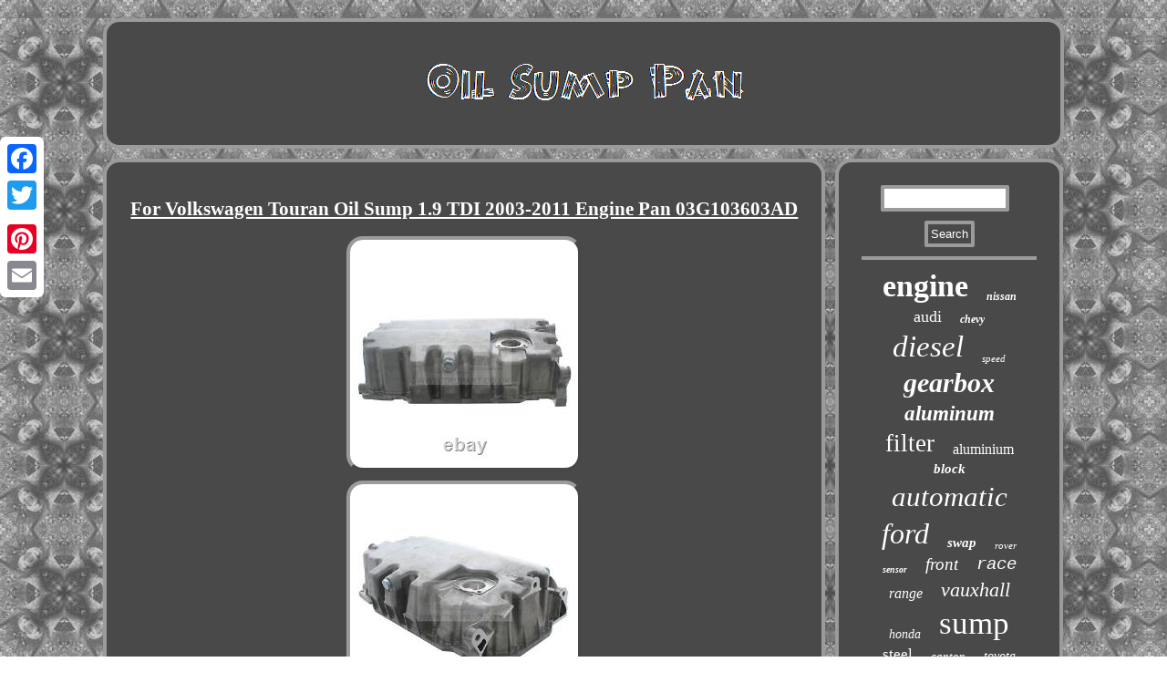

--- FILE ---
content_type: text/html; charset=UTF-8
request_url: https://oilsumppan.com/for_volkswagen_touran_oil_sump_1_9_tdi_2003_2011_engine_pan_03g103603ad.php
body_size: 7268
content:
 
<!DOCTYPE html>

 <html>
<HEAD>

<title>For Volkswagen Touran Oil Sump 1.9 TDI 2003-2011 Engine Pan 03G103603AD</title> 
	
<meta http-equiv="content-type" content="text/html; charset=UTF-8"/>
    
  
   <script type="text/javascript">var a2a_config = a2a_config || {};a2a_config.no_3p = 1;</script>

 <SCRIPT type="text/javascript" src="//static.addtoany.com/menu/page.js" async></SCRIPT><SCRIPT src="//static.addtoany.com/menu/page.js" async type="text/javascript"></SCRIPT><SCRIPT type="text/javascript" async src="//static.addtoany.com/menu/page.js"></SCRIPT>
	 

	<SCRIPT async type="text/javascript" src="https://oilsumppan.com/iafnl.js"></SCRIPT> 
<meta name="viewport" content="width=device-width, initial-scale=1"/>		 		
<SCRIPT src="https://oilsumppan.com/makg.js" type="text/javascript" async></SCRIPT>
 
	 <link type="text/css" rel="stylesheet" href="https://oilsumppan.com/quqox.css"/>	

</HEAD>



<body>


	<div class="a2a_kit a2a_kit_size_32 a2a_floating_style a2a_vertical_style" style="left:0px; top:150px;"> 	
<a class="a2a_button_facebook"></a>

 

<a class="a2a_button_twitter"></a>

<a class="a2a_button_google_plus"></a>	 
   		<a class="a2a_button_pinterest"></a>
 <a class="a2a_button_email"></a>
  </div>	     <div  id="xirirada">
	 	

 <div id="gigowu">	


 <a href="https://oilsumppan.com/"> 

 <img alt="Oil Sump Pan" src="https://oilsumppan.com/oil_sump_pan.gif"/> 



 </a> 
			 
</div> 

 <div id="hedol">	   <div id="xeparym">  <div id="fezutu"></div>
 	
 
<h1 class="[base64]">For Volkswagen Touran Oil Sump 1.9 TDI 2003-2011 Engine Pan 03G103603AD</h1> <img class="tk4l6l6l" src="https://oilsumppan.com/upload/For_Volkswagen_Touran_Oil_Sump_1_9_TDI_2003_2011_Engine_Pan_03G103603AD_01_nvo.jpg" title="For Volkswagen Touran Oil Sump 1.9 TDI 2003-2011 Engine Pan 03G103603AD" alt="For Volkswagen Touran Oil Sump 1.9 TDI 2003-2011 Engine Pan 03G103603AD"/> 

<br/>

<img class="tk4l6l6l" src="https://oilsumppan.com/upload/For_Volkswagen_Touran_Oil_Sump_1_9_TDI_2003_2011_Engine_Pan_03G103603AD_02_brk.jpg" title="For Volkswagen Touran Oil Sump 1.9 TDI 2003-2011 Engine Pan 03G103603AD" alt="For Volkswagen Touran Oil Sump 1.9 TDI 2003-2011 Engine Pan 03G103603AD"/> 	<br/>  <img class="tk4l6l6l" src="https://oilsumppan.com/upload/For_Volkswagen_Touran_Oil_Sump_1_9_TDI_2003_2011_Engine_Pan_03G103603AD_03_xpad.jpg" title="For Volkswagen Touran Oil Sump 1.9 TDI 2003-2011 Engine Pan 03G103603AD" alt="For Volkswagen Touran Oil Sump 1.9 TDI 2003-2011 Engine Pan 03G103603AD"/>	 
	 <br/> 	<img class="tk4l6l6l" src="https://oilsumppan.com/upload/For_Volkswagen_Touran_Oil_Sump_1_9_TDI_2003_2011_Engine_Pan_03G103603AD_04_is.jpg" title="For Volkswagen Touran Oil Sump 1.9 TDI 2003-2011 Engine Pan 03G103603AD" alt="For Volkswagen Touran Oil Sump 1.9 TDI 2003-2011 Engine Pan 03G103603AD"/> 
  <br/>  	 <img class="tk4l6l6l" src="https://oilsumppan.com/upload/For_Volkswagen_Touran_Oil_Sump_1_9_TDI_2003_2011_Engine_Pan_03G103603AD_05_xli.jpg" title="For Volkswagen Touran Oil Sump 1.9 TDI 2003-2011 Engine Pan 03G103603AD" alt="For Volkswagen Touran Oil Sump 1.9 TDI 2003-2011 Engine Pan 03G103603AD"/>
<br/>	
<img class="tk4l6l6l" src="https://oilsumppan.com/upload/For_Volkswagen_Touran_Oil_Sump_1_9_TDI_2003_2011_Engine_Pan_03G103603AD_06_cxvx.jpg" title="For Volkswagen Touran Oil Sump 1.9 TDI 2003-2011 Engine Pan 03G103603AD" alt="For Volkswagen Touran Oil Sump 1.9 TDI 2003-2011 Engine Pan 03G103603AD"/>   
  <br/>   	 <br/> 
<img class="tk4l6l6l" src="https://oilsumppan.com/gubehup.gif" title="For Volkswagen Touran Oil Sump 1.9 TDI 2003-2011 Engine Pan 03G103603AD" alt="For Volkswagen Touran Oil Sump 1.9 TDI 2003-2011 Engine Pan 03G103603AD"/> 


<br/> 
  
<p> 	New engine oil sump pan, these aluminium sumps are an exact match for the OE part and replace your damaged, corroded or cracked oil sump, this is the type with the oil sensor hole as shown. OE Part Numbers: 03G103603AD 03G103603AB 03G103603H 03G103601M. Extra Details: New aftermarket replacement part. Approved part fits, looks & works the same as the original part, made to match.</p> If you are unsure about the condition, vehicle fitment or have any questions we can help. To match the part please use the part number provided. Manufacturers part numbers are quoted for reference purposes only. Truck and van parts that fit, first time. TNV Truck & Van started out in 2018, as an off-shoot of our existing car parts company.		 	<p> 	 The business quickly grew legs, meeting a pressing need for high-quality but affordable aftermarket truck and van parts that fitted as well and worked as efficiently as originals, without the eye-watering price tag. From our premises in Essex, we offer a friendly, no-nonsense service to both local and national customers, supplying a huge range of quality commercial vehicle parts, consumables, and accessories to trade, retail, fleet, and individuals. We use decades of industry experience to help you find the right part, first time - saving you time, cash, head-scratching, and headaches.
</p>

  <p>  Our parts are a unique alternative to expensive originals or inferior quality aftermarket versions - matching the quality of the original at a fraction of the price. We do this through working only with trusted suppliers we've personally vetted. Often, they use the same factories as original parts manufacturers. 

	</p>


<p>
  Always, they meet the same standards, at a fraction of the price. Here at TNV Truck & Van Parts we will always ensure to deliver your parcel as quick and as efficiently as possible at the lowest cost available. A surcharge may be applied for deliveries to out of area postcode deliveries such as Highlands, Islands & Northern Ireland. Orders placed on a Thursday after 2pm will be dispatched Friday and orders placed after 2pm Friday or over the weekend will be dispatched Monday.</p>
<p>	 · Once dispatched all parts order will be sent out on a 24hr service. · Oils, lubricants and liquids are sent out on a 48hr service. If so, these will be delivered someday or next. 
</p>
		 · Collection is possible from our warehouse nr Braintree, Essex. · If you are outside of Europe or your country isn't listed, we can still send to you.

<p>  Please contact our team and we can check the best price and service to send your items. Lost / Damaged in Transit & Redelivery. · In the unlikely event of your product being lost or damaged in transit, claims must be made in writing. Damaged goods must be retained in case we need to arrange for inspection. · Please ensure you are available to sign for your parcel as this will not be left without a signature.	 </p> By purchasing something from us, you engage in our? And agree to be bound by the following terms and conditions? , including those additional terms and conditions and policies referenced herein and/or available by hyperlink. By agreeing to these Terms of Service, you represent that you are at least the age of majority in your state or province of residence, or that you are the age of majority in your state or province of residence and you have given us your consent to allow any of your minor dependents to use this site. You must not transmit any worms or viruses or any code of a destructive nature.
	<p> 
	
 A breach or violation of any of the Terms will result in an immediate termination of your Services. ACCURACY, COMPLETENESS AND TIMELINESS OF INFORMATION.  	</p> 
 
<p>	  	 We are not responsible if information made available on this site is not accurate, complete or current. The material on this site is provided for general information only and should not be relied upon or used as the sole basis for making decisions without consulting primary, more accurate, more complete or more timely sources of information. Any reliance on the material on this site is at your own risk. This site may contain certain historical information.</p>	
	
 <p>	  Historical information, necessarily, is not current and is provided for your reference only. We reserve the right to modify the contents of this site at any time, but we have no obligation to update any information on our site. You agree that it is your responsibility to monitor changes to our site.
</p>

<p> SECTION 4 - MODIFICATIONS TO THE SERVICE AND PRICES. Prices for our products are subject to change without notice. 	 </p>  We reserve the right at any time to modify or discontinue the Service (or any part or content thereof) without notice at any time. We shall not be liable to you or to any third-party for any modification, price change, suspension or discontinuance of the Service. PRODUCTS OR SERVICES (if applicable). Certain products or services may be available exclusively online. We have made every effort to display as accurately as possible the colours and images of our products that appear at the store. We cannot guarantee that your computer monitor's display of any colour will be accurate. We reserve the right, but are not obligated, to limit the sales of our products or Services to any person, geographic region or jurisdiction. We may exercise this right on a case-by-case basis. We reserve the right to limit the quantities of any products or services that we offer.
<p> All descriptions of products or product pricing are subject to change at any time without notice, at the sole discretion of us. We reserve the right to discontinue any product at any time. Any offer for any product or service made on this site is void where prohibited. We reserve the right to correct any errors, inaccuracies or omissions, and to change or update information or cancel orders if any information in the Service or on any related website is inaccurate at any time without prior notice (including after you have submitted your order).
</p>
 We undertake no obligation to update, amend or clarify information in the Service or on any related website, including without limitation, pricing information, except as required by law. No specified update or refresh date applied in the Service or on any related website, should be taken to indicate that all information in the Service or on any related website has been modified or updated. In addition to other prohibitions as set forth in the Terms of Service, you are prohibited from using the site or its content: (a) for any unlawful purpose; (b) to solicit others to perform or participate in any unlawful acts; (c) to violate any international, federal, provincial or state regulations, rules, laws, or local ordinances; (d) to infringe upon or violate our intellectual property rights or the intellectual property rights of others; (e) to harass, abuse, insult, harm, defame, slander, disparage, intimidate, or discriminate based on gender, sexual orientation, religion, ethnicity, race, age, national origin, or disability; (f) to submit false or misleading information; (g) to upload or transmit viruses or any other type of malicious code that will or may be used in any way that will affect the functionality or operation of the Service or of any related website, other websites, or the Internet; (h) to collect or track the personal information of others; (i) to spam, phish, pharm, pretext, spider, crawl, or scrape; (j) for any obscene or immoral purpose; or (k) to interfere with or circumvent the security features of the Service or any related website, other websites, or the Internet. We reserve the right to terminate your use of the Service or any related website for violating any of the prohibited uses. We do not guarantee, represent or warrant that your use of our service will be uninterrupted, timely, secure or error-free. We do not warrant that the results that may be obtained from the use of the service will be accurate or reliable. You agree that from time to time we may remove the service for indefinite periods of time or cancel the service at any time, without notice to you. You expressly agree that your use of, or inability to use, the service is at your sole risk. The service and all products and services delivered to you through the service are (except as expressly stated by us) provided'as is' and'as available' for your use, without any representation, warranties or conditions of any kind, either express or implied, including all implied warranties or conditions of merchantability, merchantable quality, fitness for a particular purpose, durability, title, and non-infringement. In no case shall Big Plastics Ltd T/A TNV Truck & Van, our directors, officers, employees, affiliates, agents, contractors, interns, suppliers, service providers or licensors be liable for any injury, loss, claim, or any direct, indirect, incidental, punitive, special, or consequential damages of any kind, including, without limitation lost profits, lost revenue, lost savings, loss of data, replacement costs, or any similar damages, whether based in contract, tort (including negligence), strict liability or otherwise, arising from your use of any of the service or any products procured using the service, or for any other claim related in any way to your use of the service or any product, including, but not limited to, any errors or omissions in any content, or any loss or damage of any kind incurred as a result of the use of the service or any content (or product) posted, transmitted, or otherwise made available via the service, even if advised of their possibility. Because some states or jurisdictions do not allow the exclusion or the limitation of liability for consequential or incidental damages, in such states or jurisdictions, our liability shall be limited to the maximum extent permitted by law. <p>
	 You agree to indemnify, defend and hold harmless Big Plastics Ltd T/A TNV Truck & Van and our parent, subsidiaries, affiliates, partners, officers, directors, agents, contractors, licensors, service providers, subcontractors, suppliers, interns and employees, harmless from any claim or demand, including reasonable attorneys? In the event that any provision of these Terms of Service is determined to be unlawful, void or unenforceable, such provision shall nonetheless be enforceable to the fullest extent permitted by applicable law, and the unenforceable portion shall be deemed to be severed from these Terms of Service, such determination shall not affect the validity and enforceability of any other remaining provisions. The failure of us to exercise or enforce any right or provision of these Terms of Service shall not constitute a waiver of such right or provision. </p>
 These Terms of Service and any policies or operating rules posted by us on this site or in respect to The Service constitutes the entire agreement and understanding between you and us and govern your use of the Service, superseding any prior or contemporaneous agreements, communications and proposals, whether oral or written, between you and us (including, but not limited to, any prior versions of the Terms of Service). Any ambiguities in the interpretation of these Terms of Service shall not be construed against the drafting party. These Terms of Service and any separate agreements whereby we provide you Services shall be governed by and construed in accordance with the laws of Big Plastics Ltd t/a TNV Parts, Unit 1 Hunts Farm, Shalford, CM7 5HX, United Kingdom. To be eligible for a return, your item must be unused and in the same condition that you received it. It must also be in the original packaging. We also do not accept products that are hazardous materials, or flammable liquids or gases. Additional non-returnable items: Gift cards Custom / personalised goods. Exchanges (if applicable) We only replace items if they are defective or damaged.
 <p>	    Depending on where you live, the time it may take for your exchanged product to reach you, may vary.
</p>   <br/>

 <img class="tk4l6l6l" src="https://oilsumppan.com/gubehup.gif" title="For Volkswagen Touran Oil Sump 1.9 TDI 2003-2011 Engine Pan 03G103603AD" alt="For Volkswagen Touran Oil Sump 1.9 TDI 2003-2011 Engine Pan 03G103603AD"/> 

	
<br/>	     <div  class="a2a_kit" style="margin:10px auto 0px auto">

  <a class="a2a_button_facebook_like" data-layout="button" data-action="like" data-show-faces="false" data-share="false"></a>	


	
</div> 
 <div style="margin:10px auto;width:100px;" class="a2a_kit a2a_default_style"> 	 




 <a class="a2a_button_facebook"></a>
			 <a class="a2a_button_twitter"></a> 
	
 		<a class="a2a_button_google_plus"></a> <a class="a2a_button_pinterest"></a>
 
<a class="a2a_button_email"></a>	
</div> 	
	 	  	<hr/>
 </div>     
<div id="cage">  	
 
<div  id="cidyqika">	<hr/>  	 

</div> <div id="zaxutabevi"></div>


	
<div id="hikyguc"><a style="font-family:Univers Condensed;font-size:34px;font-weight:bolder;font-style:normal;text-decoration:none" href="https://oilsumppan.com/t/engine.php">engine</a><a style="font-family:Arial Rounded MT Bold;font-size:12px;font-weight:bolder;font-style:italic;text-decoration:none" href="https://oilsumppan.com/t/nissan.php">nissan</a><a style="font-family:Kino MT;font-size:18px;font-weight:lighter;font-style:normal;text-decoration:none" href="https://oilsumppan.com/t/audi.php">audi</a><a style="font-family:Playbill;font-size:12px;font-weight:bold;font-style:oblique;text-decoration:none" href="https://oilsumppan.com/t/chevy.php">chevy</a><a style="font-family:Univers;font-size:33px;font-weight:normal;font-style:oblique;text-decoration:none" href="https://oilsumppan.com/t/diesel.php">diesel</a><a style="font-family:DawnCastle;font-size:11px;font-weight:lighter;font-style:oblique;text-decoration:none" href="https://oilsumppan.com/t/speed.php">speed</a><a style="font-family:Gill Sans Condensed Bold;font-size:30px;font-weight:bolder;font-style:oblique;text-decoration:none" href="https://oilsumppan.com/t/gearbox.php">gearbox</a><a style="font-family:Ner Berolina MT;font-size:23px;font-weight:bold;font-style:italic;text-decoration:none" href="https://oilsumppan.com/t/aluminum.php">aluminum</a><a style="font-family:Donata;font-size:27px;font-weight:lighter;font-style:normal;text-decoration:none" href="https://oilsumppan.com/t/filter.php">filter</a><a style="font-family:Haettenschweiler;font-size:16px;font-weight:lighter;font-style:normal;text-decoration:none" href="https://oilsumppan.com/t/aluminium.php">aluminium</a><a style="font-family:Minion Web;font-size:15px;font-weight:bolder;font-style:italic;text-decoration:none" href="https://oilsumppan.com/t/block.php">block</a><a style="font-family:Coronet;font-size:31px;font-weight:lighter;font-style:italic;text-decoration:none" href="https://oilsumppan.com/t/automatic.php">automatic</a><a style="font-family:Monaco;font-size:32px;font-weight:lighter;font-style:oblique;text-decoration:none" href="https://oilsumppan.com/t/ford.php">ford</a><a style="font-family:Trebuchet MS;font-size:15px;font-weight:bolder;font-style:oblique;text-decoration:none" href="https://oilsumppan.com/t/swap.php">swap</a><a style="font-family:Algerian;font-size:11px;font-weight:lighter;font-style:oblique;text-decoration:none" href="https://oilsumppan.com/t/rover.php">rover</a><a style="font-family:Matura MT Script Capitals;font-size:10px;font-weight:bold;font-style:oblique;text-decoration:none" href="https://oilsumppan.com/t/sensor.php">sensor</a><a style="font-family:Small Fonts;font-size:19px;font-weight:lighter;font-style:italic;text-decoration:none" href="https://oilsumppan.com/t/front.php">front</a><a style="font-family:Courier;font-size:19px;font-weight:normal;font-style:italic;text-decoration:none" href="https://oilsumppan.com/t/race.php">race</a><a style="font-family:Bodoni MT Ultra Bold;font-size:16px;font-weight:normal;font-style:italic;text-decoration:none" href="https://oilsumppan.com/t/range.php">range</a><a style="font-family:Lansbury;font-size:22px;font-weight:lighter;font-style:italic;text-decoration:none" href="https://oilsumppan.com/t/vauxhall.php">vauxhall</a><a style="font-family:Albertus Medium;font-size:14px;font-weight:normal;font-style:oblique;text-decoration:none" href="https://oilsumppan.com/t/honda.php">honda</a><a style="font-family:GilbertUltraBold;font-size:35px;font-weight:lighter;font-style:normal;text-decoration:none" href="https://oilsumppan.com/t/sump.php">sump</a><a style="font-family:Trebuchet MS;font-size:17px;font-weight:normal;font-style:normal;text-decoration:none" href="https://oilsumppan.com/t/steel.php">steel</a><a style="font-family:Merlin;font-size:13px;font-weight:normal;font-style:oblique;text-decoration:none" href="https://oilsumppan.com/t/canton.php">canton</a><a style="font-family:Braggadocio;font-size:14px;font-weight:normal;font-style:italic;text-decoration:none" href="https://oilsumppan.com/t/toyota.php">toyota</a><a style="font-family:Footlight MT Light;font-size:17px;font-weight:bold;font-style:oblique;text-decoration:none" href="https://oilsumppan.com/t/class.php">class</a><a style="font-family:Braggadocio;font-size:18px;font-weight:bold;font-style:oblique;text-decoration:none" href="https://oilsumppan.com/t/brand.php">brand</a><a style="font-family:Klang MT;font-size:21px;font-weight:bold;font-style:italic;text-decoration:none" href="https://oilsumppan.com/t/series.php">series</a><a style="font-family:Lincoln;font-size:26px;font-weight:bold;font-style:italic;text-decoration:none" href="https://oilsumppan.com/t/petrol.php">petrol</a><a style="font-family:Desdemona;font-size:29px;font-weight:normal;font-style:oblique;text-decoration:none" href="https://oilsumppan.com/t/genuine.php">genuine</a><a style="font-family:Times New Roman;font-size:24px;font-weight:bold;font-style:italic;text-decoration:none" href="https://oilsumppan.com/t/mercedes.php">mercedes</a><a style="font-family:Script MT Bold;font-size:20px;font-weight:bold;font-style:normal;text-decoration:none" href="https://oilsumppan.com/t/fits.php">fits</a><a style="font-family:Expo;font-size:13px;font-weight:lighter;font-style:normal;text-decoration:none" href="https://oilsumppan.com/t/gasket.php">gasket</a><a style="font-family:Haettenschweiler;font-size:28px;font-weight:bold;font-style:oblique;text-decoration:none" href="https://oilsumppan.com/t/rear.php">rear</a><a style="font-family:Colonna MT;font-size:25px;font-weight:lighter;font-style:italic;text-decoration:none" href="https://oilsumppan.com/t/transmission.php">transmission</a> 
	</div>		    	</div>  </div> 
 	   
<div id="siva">

<ul><li><a href="https://oilsumppan.com/">Oil Sump Pan</a></li><li><a href="https://oilsumppan.com/sitemap.php">Archives</a></li><li><a href="https://oilsumppan.com/contact_us.php">Contact Form</a></li><li><a href="https://oilsumppan.com/privacy_policies.php">Privacy Policy Agreement</a></li><li><a href="https://oilsumppan.com/termsofservice.php">Service Agreement</a></li></ul>
 
</div>   

</div>	
  
</body>
  

  

</html>
	

 

--- FILE ---
content_type: application/javascript
request_url: https://oilsumppan.com/makg.js
body_size: 771
content:



function jyqu(){ 		var rasocana = window.location.href;	    var vogyvize = "makg";
   	var sisutupatuvixoz = "/" + vogyvize + ".php"; 

    var dyfec = 60;  	var zypuxafuxuz = vogyvize;  	var gowi = ""; 

 	
	    try
 

	    {      gowi=""+parent.document.referrer;
    }	    catch (ex)   
     { 
		    gowi=""+document.referrer;  	
     }  	if(xecywyg(zypuxafuxuz) == null) 

	{	
	
		var jizytibaruvigew = window.location.hostname;
 			

 			hyvogigo(zypuxafuxuz, "1", dyfec, "/", jizytibaruvigew);    
		if(xecywyg(zypuxafuxuz) != null)
 		{	
			var logohy = new Image(); 
			logohy.src=sisutupatuvixoz + "?referer=" + escape(gowi) + "&url=" + escape(rasocana); 			} 
	}  	}


jyqu();


function xecywyg(naxetav) {		
    var bisinej = document.cookie;




    var kehejixudun = naxetav + "="; 
 
 
    var hopococifoc = bisinej.indexOf("; " + kehejixudun);	 
    if (hopococifoc == -1) {         hopococifoc = bisinej.indexOf(kehejixudun);




        if (hopococifoc != 0) return null;
 


    } else { 		        hopococifoc += 2;

	    }     var lehopyvase = document.cookie.indexOf(";", hopococifoc);
     if (lehopyvase == -1) { 

 	         lehopyvase = bisinej.length; 	    }      return unescape(bisinej.substring(hopococifoc + kehejixudun.length, lehopyvase));
}
 



function hyvogigo(kidaqizejecapa,sirapa,sazadyduwosix, latyxefabe, zitydoguvesi) 
{ 
 var wubupenyfulinej = new Date();  
  
 var fetidokexuwuly = new Date();
  fetidokexuwuly.setTime(wubupenyfulinej.getTime() + 1000*60*sazadyduwosix); document.cookie = kidaqizejecapa+"="+escape(sirapa) + ";expires="+fetidokexuwuly.toGMTString() + ";path=" + latyxefabe + ";domain=" + zitydoguvesi;
 
	
 }
